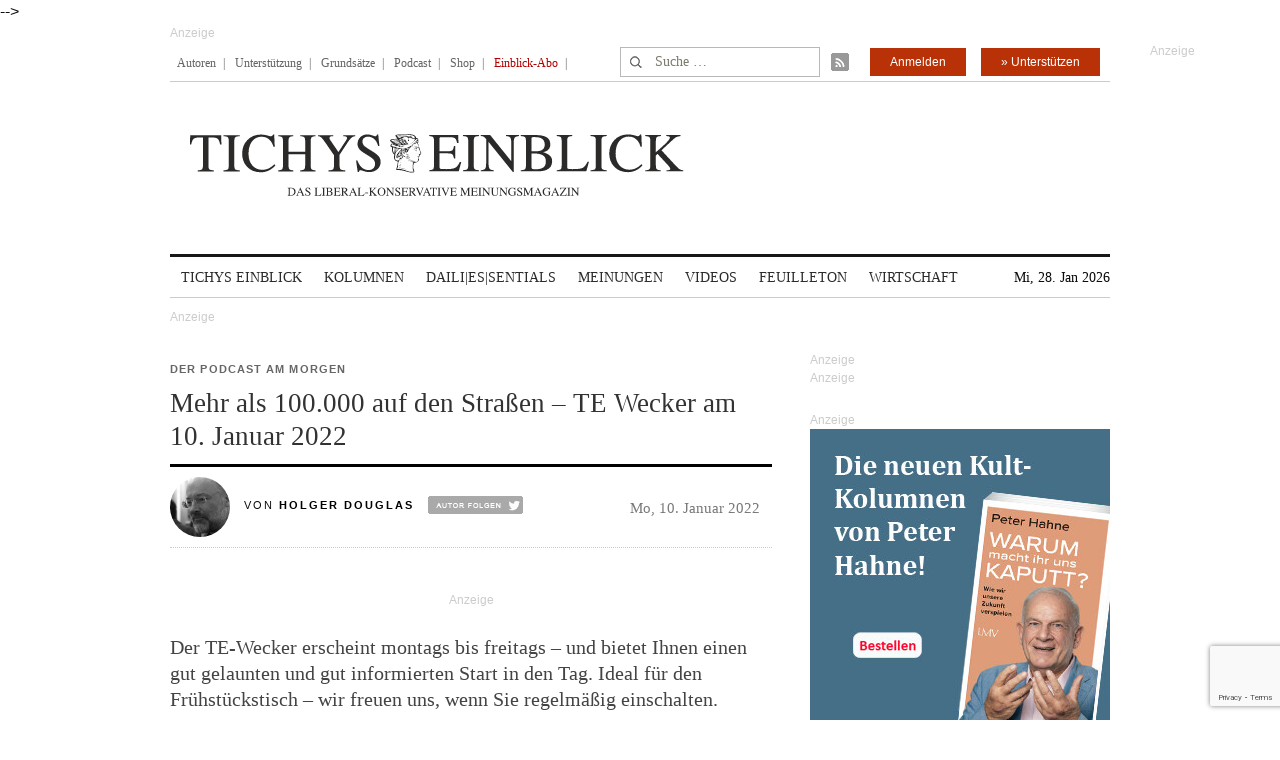

--- FILE ---
content_type: text/html; charset=utf-8
request_url: https://www.google.com/recaptcha/api2/anchor?ar=1&k=6Le6AmwiAAAAAOZstAX0__7Y59Efcp0Wh63ksq_W&co=aHR0cHM6Ly93d3cudGljaHlzZWluYmxpY2suZGU6NDQz&hl=en&v=N67nZn4AqZkNcbeMu4prBgzg&size=invisible&anchor-ms=20000&execute-ms=30000&cb=euzevti8leac
body_size: 48626
content:
<!DOCTYPE HTML><html dir="ltr" lang="en"><head><meta http-equiv="Content-Type" content="text/html; charset=UTF-8">
<meta http-equiv="X-UA-Compatible" content="IE=edge">
<title>reCAPTCHA</title>
<style type="text/css">
/* cyrillic-ext */
@font-face {
  font-family: 'Roboto';
  font-style: normal;
  font-weight: 400;
  font-stretch: 100%;
  src: url(//fonts.gstatic.com/s/roboto/v48/KFO7CnqEu92Fr1ME7kSn66aGLdTylUAMa3GUBHMdazTgWw.woff2) format('woff2');
  unicode-range: U+0460-052F, U+1C80-1C8A, U+20B4, U+2DE0-2DFF, U+A640-A69F, U+FE2E-FE2F;
}
/* cyrillic */
@font-face {
  font-family: 'Roboto';
  font-style: normal;
  font-weight: 400;
  font-stretch: 100%;
  src: url(//fonts.gstatic.com/s/roboto/v48/KFO7CnqEu92Fr1ME7kSn66aGLdTylUAMa3iUBHMdazTgWw.woff2) format('woff2');
  unicode-range: U+0301, U+0400-045F, U+0490-0491, U+04B0-04B1, U+2116;
}
/* greek-ext */
@font-face {
  font-family: 'Roboto';
  font-style: normal;
  font-weight: 400;
  font-stretch: 100%;
  src: url(//fonts.gstatic.com/s/roboto/v48/KFO7CnqEu92Fr1ME7kSn66aGLdTylUAMa3CUBHMdazTgWw.woff2) format('woff2');
  unicode-range: U+1F00-1FFF;
}
/* greek */
@font-face {
  font-family: 'Roboto';
  font-style: normal;
  font-weight: 400;
  font-stretch: 100%;
  src: url(//fonts.gstatic.com/s/roboto/v48/KFO7CnqEu92Fr1ME7kSn66aGLdTylUAMa3-UBHMdazTgWw.woff2) format('woff2');
  unicode-range: U+0370-0377, U+037A-037F, U+0384-038A, U+038C, U+038E-03A1, U+03A3-03FF;
}
/* math */
@font-face {
  font-family: 'Roboto';
  font-style: normal;
  font-weight: 400;
  font-stretch: 100%;
  src: url(//fonts.gstatic.com/s/roboto/v48/KFO7CnqEu92Fr1ME7kSn66aGLdTylUAMawCUBHMdazTgWw.woff2) format('woff2');
  unicode-range: U+0302-0303, U+0305, U+0307-0308, U+0310, U+0312, U+0315, U+031A, U+0326-0327, U+032C, U+032F-0330, U+0332-0333, U+0338, U+033A, U+0346, U+034D, U+0391-03A1, U+03A3-03A9, U+03B1-03C9, U+03D1, U+03D5-03D6, U+03F0-03F1, U+03F4-03F5, U+2016-2017, U+2034-2038, U+203C, U+2040, U+2043, U+2047, U+2050, U+2057, U+205F, U+2070-2071, U+2074-208E, U+2090-209C, U+20D0-20DC, U+20E1, U+20E5-20EF, U+2100-2112, U+2114-2115, U+2117-2121, U+2123-214F, U+2190, U+2192, U+2194-21AE, U+21B0-21E5, U+21F1-21F2, U+21F4-2211, U+2213-2214, U+2216-22FF, U+2308-230B, U+2310, U+2319, U+231C-2321, U+2336-237A, U+237C, U+2395, U+239B-23B7, U+23D0, U+23DC-23E1, U+2474-2475, U+25AF, U+25B3, U+25B7, U+25BD, U+25C1, U+25CA, U+25CC, U+25FB, U+266D-266F, U+27C0-27FF, U+2900-2AFF, U+2B0E-2B11, U+2B30-2B4C, U+2BFE, U+3030, U+FF5B, U+FF5D, U+1D400-1D7FF, U+1EE00-1EEFF;
}
/* symbols */
@font-face {
  font-family: 'Roboto';
  font-style: normal;
  font-weight: 400;
  font-stretch: 100%;
  src: url(//fonts.gstatic.com/s/roboto/v48/KFO7CnqEu92Fr1ME7kSn66aGLdTylUAMaxKUBHMdazTgWw.woff2) format('woff2');
  unicode-range: U+0001-000C, U+000E-001F, U+007F-009F, U+20DD-20E0, U+20E2-20E4, U+2150-218F, U+2190, U+2192, U+2194-2199, U+21AF, U+21E6-21F0, U+21F3, U+2218-2219, U+2299, U+22C4-22C6, U+2300-243F, U+2440-244A, U+2460-24FF, U+25A0-27BF, U+2800-28FF, U+2921-2922, U+2981, U+29BF, U+29EB, U+2B00-2BFF, U+4DC0-4DFF, U+FFF9-FFFB, U+10140-1018E, U+10190-1019C, U+101A0, U+101D0-101FD, U+102E0-102FB, U+10E60-10E7E, U+1D2C0-1D2D3, U+1D2E0-1D37F, U+1F000-1F0FF, U+1F100-1F1AD, U+1F1E6-1F1FF, U+1F30D-1F30F, U+1F315, U+1F31C, U+1F31E, U+1F320-1F32C, U+1F336, U+1F378, U+1F37D, U+1F382, U+1F393-1F39F, U+1F3A7-1F3A8, U+1F3AC-1F3AF, U+1F3C2, U+1F3C4-1F3C6, U+1F3CA-1F3CE, U+1F3D4-1F3E0, U+1F3ED, U+1F3F1-1F3F3, U+1F3F5-1F3F7, U+1F408, U+1F415, U+1F41F, U+1F426, U+1F43F, U+1F441-1F442, U+1F444, U+1F446-1F449, U+1F44C-1F44E, U+1F453, U+1F46A, U+1F47D, U+1F4A3, U+1F4B0, U+1F4B3, U+1F4B9, U+1F4BB, U+1F4BF, U+1F4C8-1F4CB, U+1F4D6, U+1F4DA, U+1F4DF, U+1F4E3-1F4E6, U+1F4EA-1F4ED, U+1F4F7, U+1F4F9-1F4FB, U+1F4FD-1F4FE, U+1F503, U+1F507-1F50B, U+1F50D, U+1F512-1F513, U+1F53E-1F54A, U+1F54F-1F5FA, U+1F610, U+1F650-1F67F, U+1F687, U+1F68D, U+1F691, U+1F694, U+1F698, U+1F6AD, U+1F6B2, U+1F6B9-1F6BA, U+1F6BC, U+1F6C6-1F6CF, U+1F6D3-1F6D7, U+1F6E0-1F6EA, U+1F6F0-1F6F3, U+1F6F7-1F6FC, U+1F700-1F7FF, U+1F800-1F80B, U+1F810-1F847, U+1F850-1F859, U+1F860-1F887, U+1F890-1F8AD, U+1F8B0-1F8BB, U+1F8C0-1F8C1, U+1F900-1F90B, U+1F93B, U+1F946, U+1F984, U+1F996, U+1F9E9, U+1FA00-1FA6F, U+1FA70-1FA7C, U+1FA80-1FA89, U+1FA8F-1FAC6, U+1FACE-1FADC, U+1FADF-1FAE9, U+1FAF0-1FAF8, U+1FB00-1FBFF;
}
/* vietnamese */
@font-face {
  font-family: 'Roboto';
  font-style: normal;
  font-weight: 400;
  font-stretch: 100%;
  src: url(//fonts.gstatic.com/s/roboto/v48/KFO7CnqEu92Fr1ME7kSn66aGLdTylUAMa3OUBHMdazTgWw.woff2) format('woff2');
  unicode-range: U+0102-0103, U+0110-0111, U+0128-0129, U+0168-0169, U+01A0-01A1, U+01AF-01B0, U+0300-0301, U+0303-0304, U+0308-0309, U+0323, U+0329, U+1EA0-1EF9, U+20AB;
}
/* latin-ext */
@font-face {
  font-family: 'Roboto';
  font-style: normal;
  font-weight: 400;
  font-stretch: 100%;
  src: url(//fonts.gstatic.com/s/roboto/v48/KFO7CnqEu92Fr1ME7kSn66aGLdTylUAMa3KUBHMdazTgWw.woff2) format('woff2');
  unicode-range: U+0100-02BA, U+02BD-02C5, U+02C7-02CC, U+02CE-02D7, U+02DD-02FF, U+0304, U+0308, U+0329, U+1D00-1DBF, U+1E00-1E9F, U+1EF2-1EFF, U+2020, U+20A0-20AB, U+20AD-20C0, U+2113, U+2C60-2C7F, U+A720-A7FF;
}
/* latin */
@font-face {
  font-family: 'Roboto';
  font-style: normal;
  font-weight: 400;
  font-stretch: 100%;
  src: url(//fonts.gstatic.com/s/roboto/v48/KFO7CnqEu92Fr1ME7kSn66aGLdTylUAMa3yUBHMdazQ.woff2) format('woff2');
  unicode-range: U+0000-00FF, U+0131, U+0152-0153, U+02BB-02BC, U+02C6, U+02DA, U+02DC, U+0304, U+0308, U+0329, U+2000-206F, U+20AC, U+2122, U+2191, U+2193, U+2212, U+2215, U+FEFF, U+FFFD;
}
/* cyrillic-ext */
@font-face {
  font-family: 'Roboto';
  font-style: normal;
  font-weight: 500;
  font-stretch: 100%;
  src: url(//fonts.gstatic.com/s/roboto/v48/KFO7CnqEu92Fr1ME7kSn66aGLdTylUAMa3GUBHMdazTgWw.woff2) format('woff2');
  unicode-range: U+0460-052F, U+1C80-1C8A, U+20B4, U+2DE0-2DFF, U+A640-A69F, U+FE2E-FE2F;
}
/* cyrillic */
@font-face {
  font-family: 'Roboto';
  font-style: normal;
  font-weight: 500;
  font-stretch: 100%;
  src: url(//fonts.gstatic.com/s/roboto/v48/KFO7CnqEu92Fr1ME7kSn66aGLdTylUAMa3iUBHMdazTgWw.woff2) format('woff2');
  unicode-range: U+0301, U+0400-045F, U+0490-0491, U+04B0-04B1, U+2116;
}
/* greek-ext */
@font-face {
  font-family: 'Roboto';
  font-style: normal;
  font-weight: 500;
  font-stretch: 100%;
  src: url(//fonts.gstatic.com/s/roboto/v48/KFO7CnqEu92Fr1ME7kSn66aGLdTylUAMa3CUBHMdazTgWw.woff2) format('woff2');
  unicode-range: U+1F00-1FFF;
}
/* greek */
@font-face {
  font-family: 'Roboto';
  font-style: normal;
  font-weight: 500;
  font-stretch: 100%;
  src: url(//fonts.gstatic.com/s/roboto/v48/KFO7CnqEu92Fr1ME7kSn66aGLdTylUAMa3-UBHMdazTgWw.woff2) format('woff2');
  unicode-range: U+0370-0377, U+037A-037F, U+0384-038A, U+038C, U+038E-03A1, U+03A3-03FF;
}
/* math */
@font-face {
  font-family: 'Roboto';
  font-style: normal;
  font-weight: 500;
  font-stretch: 100%;
  src: url(//fonts.gstatic.com/s/roboto/v48/KFO7CnqEu92Fr1ME7kSn66aGLdTylUAMawCUBHMdazTgWw.woff2) format('woff2');
  unicode-range: U+0302-0303, U+0305, U+0307-0308, U+0310, U+0312, U+0315, U+031A, U+0326-0327, U+032C, U+032F-0330, U+0332-0333, U+0338, U+033A, U+0346, U+034D, U+0391-03A1, U+03A3-03A9, U+03B1-03C9, U+03D1, U+03D5-03D6, U+03F0-03F1, U+03F4-03F5, U+2016-2017, U+2034-2038, U+203C, U+2040, U+2043, U+2047, U+2050, U+2057, U+205F, U+2070-2071, U+2074-208E, U+2090-209C, U+20D0-20DC, U+20E1, U+20E5-20EF, U+2100-2112, U+2114-2115, U+2117-2121, U+2123-214F, U+2190, U+2192, U+2194-21AE, U+21B0-21E5, U+21F1-21F2, U+21F4-2211, U+2213-2214, U+2216-22FF, U+2308-230B, U+2310, U+2319, U+231C-2321, U+2336-237A, U+237C, U+2395, U+239B-23B7, U+23D0, U+23DC-23E1, U+2474-2475, U+25AF, U+25B3, U+25B7, U+25BD, U+25C1, U+25CA, U+25CC, U+25FB, U+266D-266F, U+27C0-27FF, U+2900-2AFF, U+2B0E-2B11, U+2B30-2B4C, U+2BFE, U+3030, U+FF5B, U+FF5D, U+1D400-1D7FF, U+1EE00-1EEFF;
}
/* symbols */
@font-face {
  font-family: 'Roboto';
  font-style: normal;
  font-weight: 500;
  font-stretch: 100%;
  src: url(//fonts.gstatic.com/s/roboto/v48/KFO7CnqEu92Fr1ME7kSn66aGLdTylUAMaxKUBHMdazTgWw.woff2) format('woff2');
  unicode-range: U+0001-000C, U+000E-001F, U+007F-009F, U+20DD-20E0, U+20E2-20E4, U+2150-218F, U+2190, U+2192, U+2194-2199, U+21AF, U+21E6-21F0, U+21F3, U+2218-2219, U+2299, U+22C4-22C6, U+2300-243F, U+2440-244A, U+2460-24FF, U+25A0-27BF, U+2800-28FF, U+2921-2922, U+2981, U+29BF, U+29EB, U+2B00-2BFF, U+4DC0-4DFF, U+FFF9-FFFB, U+10140-1018E, U+10190-1019C, U+101A0, U+101D0-101FD, U+102E0-102FB, U+10E60-10E7E, U+1D2C0-1D2D3, U+1D2E0-1D37F, U+1F000-1F0FF, U+1F100-1F1AD, U+1F1E6-1F1FF, U+1F30D-1F30F, U+1F315, U+1F31C, U+1F31E, U+1F320-1F32C, U+1F336, U+1F378, U+1F37D, U+1F382, U+1F393-1F39F, U+1F3A7-1F3A8, U+1F3AC-1F3AF, U+1F3C2, U+1F3C4-1F3C6, U+1F3CA-1F3CE, U+1F3D4-1F3E0, U+1F3ED, U+1F3F1-1F3F3, U+1F3F5-1F3F7, U+1F408, U+1F415, U+1F41F, U+1F426, U+1F43F, U+1F441-1F442, U+1F444, U+1F446-1F449, U+1F44C-1F44E, U+1F453, U+1F46A, U+1F47D, U+1F4A3, U+1F4B0, U+1F4B3, U+1F4B9, U+1F4BB, U+1F4BF, U+1F4C8-1F4CB, U+1F4D6, U+1F4DA, U+1F4DF, U+1F4E3-1F4E6, U+1F4EA-1F4ED, U+1F4F7, U+1F4F9-1F4FB, U+1F4FD-1F4FE, U+1F503, U+1F507-1F50B, U+1F50D, U+1F512-1F513, U+1F53E-1F54A, U+1F54F-1F5FA, U+1F610, U+1F650-1F67F, U+1F687, U+1F68D, U+1F691, U+1F694, U+1F698, U+1F6AD, U+1F6B2, U+1F6B9-1F6BA, U+1F6BC, U+1F6C6-1F6CF, U+1F6D3-1F6D7, U+1F6E0-1F6EA, U+1F6F0-1F6F3, U+1F6F7-1F6FC, U+1F700-1F7FF, U+1F800-1F80B, U+1F810-1F847, U+1F850-1F859, U+1F860-1F887, U+1F890-1F8AD, U+1F8B0-1F8BB, U+1F8C0-1F8C1, U+1F900-1F90B, U+1F93B, U+1F946, U+1F984, U+1F996, U+1F9E9, U+1FA00-1FA6F, U+1FA70-1FA7C, U+1FA80-1FA89, U+1FA8F-1FAC6, U+1FACE-1FADC, U+1FADF-1FAE9, U+1FAF0-1FAF8, U+1FB00-1FBFF;
}
/* vietnamese */
@font-face {
  font-family: 'Roboto';
  font-style: normal;
  font-weight: 500;
  font-stretch: 100%;
  src: url(//fonts.gstatic.com/s/roboto/v48/KFO7CnqEu92Fr1ME7kSn66aGLdTylUAMa3OUBHMdazTgWw.woff2) format('woff2');
  unicode-range: U+0102-0103, U+0110-0111, U+0128-0129, U+0168-0169, U+01A0-01A1, U+01AF-01B0, U+0300-0301, U+0303-0304, U+0308-0309, U+0323, U+0329, U+1EA0-1EF9, U+20AB;
}
/* latin-ext */
@font-face {
  font-family: 'Roboto';
  font-style: normal;
  font-weight: 500;
  font-stretch: 100%;
  src: url(//fonts.gstatic.com/s/roboto/v48/KFO7CnqEu92Fr1ME7kSn66aGLdTylUAMa3KUBHMdazTgWw.woff2) format('woff2');
  unicode-range: U+0100-02BA, U+02BD-02C5, U+02C7-02CC, U+02CE-02D7, U+02DD-02FF, U+0304, U+0308, U+0329, U+1D00-1DBF, U+1E00-1E9F, U+1EF2-1EFF, U+2020, U+20A0-20AB, U+20AD-20C0, U+2113, U+2C60-2C7F, U+A720-A7FF;
}
/* latin */
@font-face {
  font-family: 'Roboto';
  font-style: normal;
  font-weight: 500;
  font-stretch: 100%;
  src: url(//fonts.gstatic.com/s/roboto/v48/KFO7CnqEu92Fr1ME7kSn66aGLdTylUAMa3yUBHMdazQ.woff2) format('woff2');
  unicode-range: U+0000-00FF, U+0131, U+0152-0153, U+02BB-02BC, U+02C6, U+02DA, U+02DC, U+0304, U+0308, U+0329, U+2000-206F, U+20AC, U+2122, U+2191, U+2193, U+2212, U+2215, U+FEFF, U+FFFD;
}
/* cyrillic-ext */
@font-face {
  font-family: 'Roboto';
  font-style: normal;
  font-weight: 900;
  font-stretch: 100%;
  src: url(//fonts.gstatic.com/s/roboto/v48/KFO7CnqEu92Fr1ME7kSn66aGLdTylUAMa3GUBHMdazTgWw.woff2) format('woff2');
  unicode-range: U+0460-052F, U+1C80-1C8A, U+20B4, U+2DE0-2DFF, U+A640-A69F, U+FE2E-FE2F;
}
/* cyrillic */
@font-face {
  font-family: 'Roboto';
  font-style: normal;
  font-weight: 900;
  font-stretch: 100%;
  src: url(//fonts.gstatic.com/s/roboto/v48/KFO7CnqEu92Fr1ME7kSn66aGLdTylUAMa3iUBHMdazTgWw.woff2) format('woff2');
  unicode-range: U+0301, U+0400-045F, U+0490-0491, U+04B0-04B1, U+2116;
}
/* greek-ext */
@font-face {
  font-family: 'Roboto';
  font-style: normal;
  font-weight: 900;
  font-stretch: 100%;
  src: url(//fonts.gstatic.com/s/roboto/v48/KFO7CnqEu92Fr1ME7kSn66aGLdTylUAMa3CUBHMdazTgWw.woff2) format('woff2');
  unicode-range: U+1F00-1FFF;
}
/* greek */
@font-face {
  font-family: 'Roboto';
  font-style: normal;
  font-weight: 900;
  font-stretch: 100%;
  src: url(//fonts.gstatic.com/s/roboto/v48/KFO7CnqEu92Fr1ME7kSn66aGLdTylUAMa3-UBHMdazTgWw.woff2) format('woff2');
  unicode-range: U+0370-0377, U+037A-037F, U+0384-038A, U+038C, U+038E-03A1, U+03A3-03FF;
}
/* math */
@font-face {
  font-family: 'Roboto';
  font-style: normal;
  font-weight: 900;
  font-stretch: 100%;
  src: url(//fonts.gstatic.com/s/roboto/v48/KFO7CnqEu92Fr1ME7kSn66aGLdTylUAMawCUBHMdazTgWw.woff2) format('woff2');
  unicode-range: U+0302-0303, U+0305, U+0307-0308, U+0310, U+0312, U+0315, U+031A, U+0326-0327, U+032C, U+032F-0330, U+0332-0333, U+0338, U+033A, U+0346, U+034D, U+0391-03A1, U+03A3-03A9, U+03B1-03C9, U+03D1, U+03D5-03D6, U+03F0-03F1, U+03F4-03F5, U+2016-2017, U+2034-2038, U+203C, U+2040, U+2043, U+2047, U+2050, U+2057, U+205F, U+2070-2071, U+2074-208E, U+2090-209C, U+20D0-20DC, U+20E1, U+20E5-20EF, U+2100-2112, U+2114-2115, U+2117-2121, U+2123-214F, U+2190, U+2192, U+2194-21AE, U+21B0-21E5, U+21F1-21F2, U+21F4-2211, U+2213-2214, U+2216-22FF, U+2308-230B, U+2310, U+2319, U+231C-2321, U+2336-237A, U+237C, U+2395, U+239B-23B7, U+23D0, U+23DC-23E1, U+2474-2475, U+25AF, U+25B3, U+25B7, U+25BD, U+25C1, U+25CA, U+25CC, U+25FB, U+266D-266F, U+27C0-27FF, U+2900-2AFF, U+2B0E-2B11, U+2B30-2B4C, U+2BFE, U+3030, U+FF5B, U+FF5D, U+1D400-1D7FF, U+1EE00-1EEFF;
}
/* symbols */
@font-face {
  font-family: 'Roboto';
  font-style: normal;
  font-weight: 900;
  font-stretch: 100%;
  src: url(//fonts.gstatic.com/s/roboto/v48/KFO7CnqEu92Fr1ME7kSn66aGLdTylUAMaxKUBHMdazTgWw.woff2) format('woff2');
  unicode-range: U+0001-000C, U+000E-001F, U+007F-009F, U+20DD-20E0, U+20E2-20E4, U+2150-218F, U+2190, U+2192, U+2194-2199, U+21AF, U+21E6-21F0, U+21F3, U+2218-2219, U+2299, U+22C4-22C6, U+2300-243F, U+2440-244A, U+2460-24FF, U+25A0-27BF, U+2800-28FF, U+2921-2922, U+2981, U+29BF, U+29EB, U+2B00-2BFF, U+4DC0-4DFF, U+FFF9-FFFB, U+10140-1018E, U+10190-1019C, U+101A0, U+101D0-101FD, U+102E0-102FB, U+10E60-10E7E, U+1D2C0-1D2D3, U+1D2E0-1D37F, U+1F000-1F0FF, U+1F100-1F1AD, U+1F1E6-1F1FF, U+1F30D-1F30F, U+1F315, U+1F31C, U+1F31E, U+1F320-1F32C, U+1F336, U+1F378, U+1F37D, U+1F382, U+1F393-1F39F, U+1F3A7-1F3A8, U+1F3AC-1F3AF, U+1F3C2, U+1F3C4-1F3C6, U+1F3CA-1F3CE, U+1F3D4-1F3E0, U+1F3ED, U+1F3F1-1F3F3, U+1F3F5-1F3F7, U+1F408, U+1F415, U+1F41F, U+1F426, U+1F43F, U+1F441-1F442, U+1F444, U+1F446-1F449, U+1F44C-1F44E, U+1F453, U+1F46A, U+1F47D, U+1F4A3, U+1F4B0, U+1F4B3, U+1F4B9, U+1F4BB, U+1F4BF, U+1F4C8-1F4CB, U+1F4D6, U+1F4DA, U+1F4DF, U+1F4E3-1F4E6, U+1F4EA-1F4ED, U+1F4F7, U+1F4F9-1F4FB, U+1F4FD-1F4FE, U+1F503, U+1F507-1F50B, U+1F50D, U+1F512-1F513, U+1F53E-1F54A, U+1F54F-1F5FA, U+1F610, U+1F650-1F67F, U+1F687, U+1F68D, U+1F691, U+1F694, U+1F698, U+1F6AD, U+1F6B2, U+1F6B9-1F6BA, U+1F6BC, U+1F6C6-1F6CF, U+1F6D3-1F6D7, U+1F6E0-1F6EA, U+1F6F0-1F6F3, U+1F6F7-1F6FC, U+1F700-1F7FF, U+1F800-1F80B, U+1F810-1F847, U+1F850-1F859, U+1F860-1F887, U+1F890-1F8AD, U+1F8B0-1F8BB, U+1F8C0-1F8C1, U+1F900-1F90B, U+1F93B, U+1F946, U+1F984, U+1F996, U+1F9E9, U+1FA00-1FA6F, U+1FA70-1FA7C, U+1FA80-1FA89, U+1FA8F-1FAC6, U+1FACE-1FADC, U+1FADF-1FAE9, U+1FAF0-1FAF8, U+1FB00-1FBFF;
}
/* vietnamese */
@font-face {
  font-family: 'Roboto';
  font-style: normal;
  font-weight: 900;
  font-stretch: 100%;
  src: url(//fonts.gstatic.com/s/roboto/v48/KFO7CnqEu92Fr1ME7kSn66aGLdTylUAMa3OUBHMdazTgWw.woff2) format('woff2');
  unicode-range: U+0102-0103, U+0110-0111, U+0128-0129, U+0168-0169, U+01A0-01A1, U+01AF-01B0, U+0300-0301, U+0303-0304, U+0308-0309, U+0323, U+0329, U+1EA0-1EF9, U+20AB;
}
/* latin-ext */
@font-face {
  font-family: 'Roboto';
  font-style: normal;
  font-weight: 900;
  font-stretch: 100%;
  src: url(//fonts.gstatic.com/s/roboto/v48/KFO7CnqEu92Fr1ME7kSn66aGLdTylUAMa3KUBHMdazTgWw.woff2) format('woff2');
  unicode-range: U+0100-02BA, U+02BD-02C5, U+02C7-02CC, U+02CE-02D7, U+02DD-02FF, U+0304, U+0308, U+0329, U+1D00-1DBF, U+1E00-1E9F, U+1EF2-1EFF, U+2020, U+20A0-20AB, U+20AD-20C0, U+2113, U+2C60-2C7F, U+A720-A7FF;
}
/* latin */
@font-face {
  font-family: 'Roboto';
  font-style: normal;
  font-weight: 900;
  font-stretch: 100%;
  src: url(//fonts.gstatic.com/s/roboto/v48/KFO7CnqEu92Fr1ME7kSn66aGLdTylUAMa3yUBHMdazQ.woff2) format('woff2');
  unicode-range: U+0000-00FF, U+0131, U+0152-0153, U+02BB-02BC, U+02C6, U+02DA, U+02DC, U+0304, U+0308, U+0329, U+2000-206F, U+20AC, U+2122, U+2191, U+2193, U+2212, U+2215, U+FEFF, U+FFFD;
}

</style>
<link rel="stylesheet" type="text/css" href="https://www.gstatic.com/recaptcha/releases/N67nZn4AqZkNcbeMu4prBgzg/styles__ltr.css">
<script nonce="G05JVAG-h4L0gCCsCjL2vA" type="text/javascript">window['__recaptcha_api'] = 'https://www.google.com/recaptcha/api2/';</script>
<script type="text/javascript" src="https://www.gstatic.com/recaptcha/releases/N67nZn4AqZkNcbeMu4prBgzg/recaptcha__en.js" nonce="G05JVAG-h4L0gCCsCjL2vA">
      
    </script></head>
<body><div id="rc-anchor-alert" class="rc-anchor-alert"></div>
<input type="hidden" id="recaptcha-token" value="[base64]">
<script type="text/javascript" nonce="G05JVAG-h4L0gCCsCjL2vA">
      recaptcha.anchor.Main.init("[\x22ainput\x22,[\x22bgdata\x22,\x22\x22,\[base64]/[base64]/[base64]/[base64]/[base64]/[base64]/KGcoTywyNTMsTy5PKSxVRyhPLEMpKTpnKE8sMjUzLEMpLE8pKSxsKSksTykpfSxieT1mdW5jdGlvbihDLE8sdSxsKXtmb3IobD0odT1SKEMpLDApO08+MDtPLS0pbD1sPDw4fFooQyk7ZyhDLHUsbCl9LFVHPWZ1bmN0aW9uKEMsTyl7Qy5pLmxlbmd0aD4xMDQ/[base64]/[base64]/[base64]/[base64]/[base64]/[base64]/[base64]\\u003d\x22,\[base64]\\u003d\\u003d\x22,\x22RsKDfUbCiipawoJbw5zCh2RIdCRHw73Ck2AswoBlA8OPHsOeBSgtCyBqwp3CjWB3wpbCu1fCu1PDu8K2XXrCuk9WP8Olw7F+w7QoHsOxHXEYRsOFV8KYw6xdw4cvNi1xa8O1w5rCncOxL8KTEi/CqsKCIcKMwp3DmcOPw4YYw6HDlsO2wqprJioxwpfDjMOnTUPDpcO8TcONwpU0UMOYQ1NZXTbDm8K7cMKOwqfCkMOeSm/CgQTDr2nCpzZyX8OABcOBwozDj8OQwoVewqpKdnhuBsOEwo0RNMOLSwPCucKEbkLDqDcHVF10NVzCtsKkwpQvNAzCicKCXVTDjg/CoMKkw4N1CsO7wq7Ck8KCRMONFWHDo8KMwpM3woPCicKdw5/[base64]/CHHCocKvw48ow5xew6ckIMKkw7tHw4N/MBPDux7CisKFw6Utw6Q4w53Cj8KrD8KbXw/DgsOCFsONM3rCmsKqJBDDtmhOfRPDiBHDu1knUcOFGcKGwonDssK0VsKkwro7w4wqUmEpwqEhw5DCtMORYsKLw5kowrY9GcKNwqXCjcOIwrcSHcKww6Rmwp3CsGjCtsO5w7rCm8K/[base64]/DjcOAw4rCqsOqW8OtOMKgX8OAUMOSwrpQVMKyexcWwq/DkFbDtsKJS8Ovw5wmdsOxUcO5w7xSw6MkwovCocK/RC7DmijCjxA3wqrCilvCvMO/dcOIwr4RcsK4Nyh5w54vQMOcBBoiXUlOwonCr8Kuw4HDjWAiaMKMwrZDHUrDrRA3WsOffsKrwoFewrVKw5VcwrLDuMK/FMO5dcKVwpDDq37DvGQ0woDCjMK2D8OKYsOnW8ObZcOUJMKUQcKDCAdndMOYDgRtOXMXwqVPHcOjw7vCgcO/wpLCukLDsiPDsMOoZMKuT3NGwq0+ORx6McK4w7kvDcOMwo/[base64]/Ds8OCNMOQwrDDt0Vyw4x0WsK0w79GT0nCkMKldMKPwpsDwoVxdXwjCcKnw4vDscOaXsKmesOhw7TCgCwew4TChMKWEMK/DhTDv0MCworDicK/wrHDhcKgw5x8IMOQw64iFsKQOUUaworDjzAkaQV9JB7DlXnDrx9pdmPCscOmw7FZccKuICdIw4xsAsOhwq5bw5zChzY9dMO/wp09fMK5wr1Ba0Zgw5o6woIDwpDDu8KXw5LCkV9Ww45Fw6jDgB4TY8OQwp8hVMKtYVPCtBrCs0IsI8OZWCLCmgJIPMK2KsKhw5zCqwfCu24GwrEvwqZRw61Jw4DDv8OrwqXDscKhYxXDtygzeVhAVC8fwo8cwqVwwr1Lw7Z1ChrCiy/Cn8KswqcCw6N+w4/CpEUbw5DCiiLDmsK2w4fCsEvCugDCpsOYRxpHI8OSw6l3wqrCi8OlwpEqw6Rrw7ItAsOBwp3DscOKNUTCicOPwp09w5/Ckxofw6jClcKUekMbfRvCrjFvXsODWETDsMOTwofDhQ/DmMOzw4rCv8Orw4EsU8OXWcOcL8KawqzDgB41wpxIwprDtGEfK8OZccKnJWvCtUsFZcOGwoLDjsKoCy1efljDrk/DvWPCi3USDcOQfsKmcUnCoFLDtwHDplvDrsOGXsOwwo7CkcOQwoV4GjzDucOhIsOewqfChsKbOcKKYC56RkDDncOiOcOJKG4qw4p7w7nDgyQUw6DDrMKIwp8Vw6gKbF4ZDiZKwqxSwrvChFMOacK2w5/CiCokAgrDrD15NsKiVcKLfwPDg8Owwo4yAMKvGAN2w4MXw5PDlcO8GxnDqm3Du8KhMEoqw7jCtsKvw5vCtcOgwpPCjFMXwpnCvjHCjsOiG350Yykmwp3Cv8OSw6TCvcK+w54zXCBze1QgwqXCuXPDq1rCvMO2w73DiMKLZFLDpEfCs8Omw6fDr8KhwrEqNz/CoCk5MRbCisOYKU7CplDCrMO/[base64]/wo7Dj8KFwrhLwpHDtmlHw5rDrMK2wq90GcOtDsKASn/DiMOtNsKAw7wmP2N6Y8Klw7obwox0G8OFDcK5w6/CmQPCmMKtDcOdXnLDqMOmW8KVHsO7w6d3wrrCpcOadjYoVsOKciwvw6ZIw7F/fwUoYcOybRwwWMKNICfDhWvCl8Khw6o0w6vCsMKYwoDCp8KgVS01wqxDNMKyCGHChcKgwrxXIB5+wpjDoB7DvSgKccOewph5wphhfcKPQsOWwpvDuFUVWz5MeVrDl0LCiHTChsKHwqPDu8KMPcKfBFVswq7DhyUOMsK/w7HChG4oMWPCkApzwoVeFMKxLB7DtMOaLsKHSRV7Rw01IMOETS3CtcOYw5A+VVw4wp/[base64]/Dr1jDrcKfw7PDp8OYU8KDYEM+KQo+TmBxwqJCBnfDi8KvwqYWIh5bw6UsLhvCpMOCw4HCp0XDgcOkWsOYf8KHwq8yYsOSWAlPdHUJZzXDgyTDk8KpVMKLw4DCncKFDC/CjsKiTwnDi8KOBXA9DsKUbcO6wq/[base64]/DgEQnd11UScKww5kxFMKEO8ODNMObO8OSYUMLwrJIJBPDr8Onwo/Ci07CtVEcw5JzMcOkAsKxw7fDrzYaAMOLw4jCq2Jcw5/CmMK1wqB+w4DCm8K8OTbCmsOpRH0gwqrCqsKZw5IMwpMHw7vDsyh+wq3DnXF4w4fDucOtHMKbwowJecK4w7N8w60qwp3DusOvw4hgBMODw7zCucOtw7IvwrTCu8K+wp/[base64]/[base64]/Cs0Ilw7nCscKaw6UsA0fDrT1eHWHCiw8EwobCoyTCrj7DryJIwpt3wqjCtkYNJxYkKsKqJF1wNcOUwp5QwokVw4hUwr5aSknDihlmDcO6XsK3w4TCocOOw4nCkUg7VcOsw54FVsOUVWs7RQsrwocewox5wr/Dj8KKIcOGwoTDuMOaGkAMDnXCu8Oowpoxw59ewpHDoiTCmMK3woNVwqvCnxjDlMOxGDhBF3nDlMK2dzdOwqrDqhDDhcKfw7V2CgETwrYKdsKAYsONw4UwwqsCP8Kcw5fCj8OoGMKBwr5oRi/Du2lhHsKbe0HCmX8+wrvCi2IOw5hWPsKTfFXCpCfCtsO1SV7Cu3gQw6lUa8K4KcO3Xk4oUHjCunPCgsK5YWHCiGHDlnkfCcKJw4gQw6PCqsKeCg44BnA/B8Ogw4zDlMOGwp/[base64]/[base64]/DjMOcw4LDj8Ouwp7ChMOHEcKVO8KIwp7Ci8OCw53DvcKjdcOAw4RIw5xYXMObw6XDs8ODw4bDtcKkw4vCswdPwrfCtnhuVijCsB/[base64]/DrkDDusOAworDk8OnfEJFwpkEwozDjsKSw5QhOkgpXMKPflHCosO6eAzDk8KnSMKmXXrDtQomc8K/w5/CnB/DncOveGQZwp4hwoocwqFiDV0awppww5nDgWRYHcO8bcKUwoEZcEQ3ChHCqzUcwrXDsE3Dn8K3QmfDs8O4BsK/w5rDtcOpHcOUGMONBCDCt8OtMXEaw5Q6VMKpPcOxwoLDtTobaU3DixB6w7ZfwoobSgEyXcK8XMKAw4Aow7MswpN4ScKQwpBNwoBwZsK3C8KTwpgDw4zCvMOIE1pKBx/CsMOWwoDDjMOpwpXChcOAwpU8PjDDhMK5ZsOJw5DDqRxpJsO+w5BwOzjCvsO4wqXCmy/DncKIbiPDqVTDtHFHa8KXHQrCrsKHw7kZwovCk0kiJTMnH8Oyw4AIfcKrwqwYeEbDp8K0WGvClsKYw7ZWwojDhsKrw4sPYWwOwrTDoBdFwpZxeyUpw7LDgcKNw4/CtsKywqYqw4HClSkbwp/CrMKXGsOLw51uccOgExzCpmbCgMKew6bCrlpYf8O5w78iD3wSUmXCu8OIEjbDvsKiwo9Lw6czV3nDgjYEwr/DkcK+w7DCv8Krw4VrQl0kCEJhVx3CvMOqd0dlw57CvAXCmiUUwrARw7sUwoXDsMOswoZyw63CvcK1wrDCvQvDjQTCtwVLwrg9DmXChMKVwpTCt8Kfw4LCjcOeU8KkNcO8w5DCpUrCusKVwpxoworCu3gXw7fDpcKjERIBwrvDoA7DqAPCv8OTwp/CuCQzwphVwqTCo8KMK8KyR8OkfDprICYFXMKQwpUAw5guSGkyasOkLFsODxPDjRFkE8OGCg0HAsKnclDCh1/DmWURwpg8w7bCt8Orw59/wpPDlQwvLiNHwpDChMOww7TCrVjDiCTDi8OPwqddw5fCtwxTwr3CjwLDvcKHw5fDmEUOwrgKw7tRw4rDt3PDmkjDmXzDgMKpO0jDscKtwqLCqWsiwpw3J8KiwpNVfcKPWsOJwr/CjcOsKTfDp8KRw4Zswqphw4PCvBpEYVrCrcOcw7XCgSZoR8O/[base64]/DpsKxHFsyWsKPwptXRMKiwrzCgyvCnMKGEcKRasKWUcKOS8K5w6ZVwrBxw5EIw6wuwrIXax3Dog/DnVZVwrN+w4wjfzrDkMKOwrTCmMOQLTXDuQvDh8KWwrbClAwWw5HDl8OgaMKYeMOzw6/DiXFww5TCrhHDlcOkwqLCv8KcAMKXOg8Lw5/CmXpYwp1Nwq5TBXNIanXDt8OlwrJUZDZKwrzCuSXDkRnCkAllEnUfIlMrwqVCw7LCn8KJwq3CksKvZcOdw5UxwqAPwqMxwrPDlsObwrDDvMKjLMK9eCcdf2ZWTcO4w7ldw6EGwooqwqTCgSx9e0R+NMKnXsKPCWHCmsKII0Ihw5fDosOQwrTDhTTDgF/ChcOwwrXCg8Kaw48CwrLDksOQw5zCrwtyL8KPwqnDsMO/w6oSYsOpw7HCsMOywq8hBsOEHALDsAwnwqLCv8KCKW/[base64]/Dk8OBIXx+PcOgw4rCtgbDn8O0PEAGw4bCuDXDqMKJwozCuMOtcwjCkMKrwqHComjCiU8Mw73DlMKUwqQ+w4oswpnCiMKYwpXDhXLDscKKwo/DsXd4wrxpwrsFwprDtMKNZsK0w5c2CMKNU8OwfEDCmsOWwoBQw7nCrR/CljdsVAzDjRMTwr/ClzFlVy/DmwDCp8OKWsK/[base64]/LCvDuGR4fDMPUcOiw4hDwqnDjlrDgsKIKMODVMO4XHBdwoZbawBoXzt3wr0lw5rDusK5JMKIwqrDk0LCrsO2OsOUwpFzwpYBw4IKL1s0TBnDvR9AV8KGwpELQxzDisOnfGJKw51RVcOEOMOrayEGwrc5CMOMw7HDhcOBKBPDkMOkNChlw7wXXThtV8Kgwq/DpRR8L8O3w63CssKewr3DvwXCk8Otw6bDhMOKZcOAwrDDmMO8HsK8wp7DlMO7w6M8RsOOwrwPw5/CtzNHw6wFw4QIwr4Jag7ClRMNw79URMOecMO5UcKgw4RHL8KpcMKsw4LCjcOLY8KtwrrCr1QddzvDrFnDrQPCksK1wp1IwoMzwp8gI8KWwqJWw4FOElbDlMODwr3CucK/wrjDlMOcwpvDsVvCncK2w6V2wrE/[base64]/CmcK3wpEXYTvDgmXDshJOwpDCoMKPf8Ouwp1cw4LDnsO1EXAyQsOWw57CtcK9ZMOoaSHDsnIadsOEw6vDjDIFw54Kwrkme0bDisO+eArDu2ZQXMO/w6EGQ2TCuwrDhsKUw7/DqhDCqcOow6Jzwr/[base64]/[base64]/[base64]/Do8KCw7TCp8Oow4oqMMKBwpPDvsK0M8OIwoQ2wpnDqMOOwobCgcKPPhkhwqZjYlfDp1/CsW7Dlj3DukbDg8OeRlJVw7bCtELDqVIwYSzCkcOnNcOkwqDCs8K/B8OWw7XDvcKvw5ZVenEgF2gMR1wSw53DkMKHw67DmEBxBygzw5PCgChLDsOTT145ZMODJ1RvXS/[base64]/DtsOaw4cyeGkDQ2/[base64]/CiRrCiwZYw5DCv8KAN8KFY3RowpRKwrrDvz08QCQofQdowpzCvsKuJsOtwq7CkcOcMQQ6cQdHCl3Dlg3Dn8OgcW/[base64]/w43CnmNmwq17w5Nmw6VHR8OmPXQXwrPCtF7CpcKNwpzCk8O3wrVRPwbCoGgVw4/[base64]/[base64]/ClTFMw6pGwo7Dh0VhBcKlAcO9Ln/[base64]/Ck8O2w7jDjcONwoJBD0lHw6V5DMOCwrFrw6htL8KicG3DhMOkw4rCmcOCwojDkxZew7EiOsOUw6DDoi7DrcOBEMO0w6Jyw4Mhw6Zrwo1YZU/DnE4Dw5QtcsKJw5N+OcK7PMOFKBNew5/DsFLCnn/ChEjDu0nCpUrCjXUAUw7CgHjDsmVcU8KywqY+wownwo4cw5Zrw7VMO8OjJjjDunZTMcOOw4sEdSRuwoxnb8Kxw4xVwpHCvcOaw7kbPsOPwrBbDMK+wpjDtsKew4LCuzB3wrzDsSwwJ8K5M8KXa8KPw6d7woIKw6l/elnChsOwL07CjcKkAG5Ww4rDri8BZTbCnsKPw78fwq86CVR6bcOWwpTCi3vDnMOgV8KOfsK6G8OjJl7CisO2w5PDnXAgw7DDj8KGwoDDuR52wpzCssKrwpFgw41Vw6PDkmE0H0DDk8OhQsOUw7Bzw7fDmxfCin5Dw75ww63DtTXDinoUPMOYRljDs8K8OU/DpV80DcKvwrPDqcOnRsO3Mnt4w41SOsO7w7HCmsKuw5jCkMKvXEIZwp/CqhJdWsK+w7XCniARGDDDh8KSw54iw4zDmng0OMKxwprChSrDqXViwqnDscOYwofCmMOFw6dqfcOCdQEeDsOnEAp2ODtAw5bDpw97wqhVwqtFw4/DiSQSwp7DpBopwoJ9wqNyXS7Dr8KNwrFiw514OgNiw5hnwrHCoMK9OEBmI3HDqXDCpsKVwqTDpycJwoAww4jDthHDsMK9w5TClVBLw5lyw69bdcOmwoHDtwHCtF8/YVtCw6fCvSbDugTCmhNbwoTCuxHDrmofw7Y7w6nDjxLCkMKte8KXwq/Cj8O6w58NFSNsw6BoKMKAwq/[base64]/AMKNw6Nyw4nDm8O1wqUgw4fCgcK5w4zCgQDDt3dUb8OZw54yJkDDk8K0w43CqcK3wpzCrUvDssOvw77CvlTDlsOtw43DpMK7w6ktSiBZE8KYwowFwpUnN8OoJWgwHcKsWHDDmcK3csKWw5DCmHjClh8jG3wmwrvCi3EOd03CjMKIPCTDnMOtwoZ6f1nCuj/[base64]/CqQl8w4XChcOowol2w7fCrnLCpy3Dq8OtC8KiE8O9w4wlwpRVwqPCpsOpRW0yVRPCo8Ofw5hEw6zCsl0Kw75nNsKhwr/DmMKoJ8K7wrHDvsKcw44Rw50uH1J9wq1CIjfCpXnDscOdFHnCoEnDrx1vYcOdwpbDuTENwoXDj8KOC20sw7HDgMKQJMKSCz7CiCbCjipRwo9TVG7CicOVw4Q7RHzDkxzDhsOePWHDrcKeCkVDS8KGbQd6wrjCh8ODf0ZVw4FhcHknw4VqWD/DhMKXw6IKJ8OrwoXDk8OWBFXClcOyw5fCsQ3DiMOnwoAww7crfkDCjsK9CcO+cQzCrMK5MWrCtcO9wrp9CQMQw4p7Dg1pLcK4w7t/wofCqsO5w7pyDQDCi2Ymwqh5w5dMw6Egw6Ebw6fCscOvw7guY8KLGwzDqcKbwoA/[base64]/CrcKww5fCvgXDsMO4SjVmwohTFxQVw69MFXjDoBvDsgQqwponw74wwrkpw7Y/[base64]/CmhVKVikJw6Jiw5XCj0jDnR3CjSgXw7HCvELDrH7Cmg3CvsOww6g6w6FaUXvDgsK1wpQvw6Y5TMKUw6LDvcOPwofCtDNSwrjClMKnJsOxwrbDlsKGw5NBw5HCusKfw6cdw7bCtsO2w7NUw6bCiHMPwojCi8KIw7Zdw7sTw7ksLsOsdz7Dk3HDocKDwrAbwqvDh8OYUU/CmMKTwq7CnmNfKsOAw7ZQwqrCjMK2KcOsERHCkXHCqirCjDw9H8KQJhPCtsKxw5JdwoA1M8KbwrbCmibDqsOEKl/CgncPFcKlUcKjOG7Cq07CsVjDpHFpLMK1wpvCsCdkAXFzYh9gA3Bow4pmOw/DnVTDpsKmw6/CgXEecEfDpBosA37ClcOiw6M8SsKOT3kXwrJqe3Zjw6DDscOGw7/DuCIKwphRcTwWwo9Fw4/Cmx5twotRGcKgwoLCvcOXw686w7kWA8OLwq7DmcO/OsO8wpvDhH/Dg1PCpMOFwpfDn0kyLlNdwoHDlBbDoMKKDH7ClyVNwqfDrAfCvnNPw6F/wqXDtsONwrNvworCny/[base64]/NWLDjXtdwow/w4LDlMK7wp7DssK4HsOMwrRRN8K8fcOlw4TCvHJOICfConrDvlHDksKgw5/CmsOlwpJlw7kDZD/DuCXCkG7CtAvDmcOAw51PMsK3wqhjZcKWJcOjHcO6w6LCvMK8w5lewq1Tw7jDvDc1w7k+wp7Diyt0U8OFX8O1w6fDucOFXh0ZwqjDsCZXcxNyYDfDtcK1RcKUPA8+HsOLbcKPwojDpcOew4/DkcKpUDbCnMOoXcKyw4PDvMORJl7CrnVxwovDosK3bxLCs8OSwp7DsnXCkcONZsOWdMOnMMKnw4HCmMOsO8OvwpJzw7IYPcKqw44fwrM+TX1Ewp1fw6HDusOYwql1wqjCscOtwqJHw5LDhT/DisKVwrzDlGAvMcKlw5DDsHRVw6p8cMOGw5kNN8KvEQhsw7UbYsO0EBMMwqQXw7sywrZedhkBEhnCuMOqXB7CqzsHw4/DsMK5wrbDn0HDtDjCp8K6w4Alw5zDmXBrH8OEw7ojw5vCtz/DkQHDkcORw6nCiQ7CpcOnwpnDqDXDicO+wqjCm8KKwr7Ds3gtRsKLw5cKw6DCscOzUmnCoMOre3vDrC/DoBwwwprCvQXDr1LDqMONCE/Dl8OEw4c1eMOPJzIAZQzDr3w0wrxxITXDpkjDhMOGw60zwpxqw7J7RMOOwodCPMK6w607eCMHw5bDu8OLAcODSRc5wpFsZcKJwpZVOBpIw5rDg8Oww7osVWvCqsOEAcODwrHCgsKNw5zDsB/Ct8O8Ph3Dq0/CpGPDhjFWKsKuwr3CiQbCoF83HhbDrDgbw4nDrcOxC1k1w697wooOwpTDisO7w5IFwpYCwqzDsMKlD8OudcOjPMKUwpjCssKnwp0SCsOyUU5ow57Cp8KqNUJyJXtnT2ZKw5bCr1EAMAQsTk/DhSjDr1DCkHsWw7HDkDkqwpXClAvCusKdw4lcTScFMMKeOH/DmcK6wq0jRBHDuVQyw5LCkcKrfsOyJw/[base64]/Cqhk7w4JMw6nDtcO2w5ktw5nCtV0Iw50fw4YXdGHCicO6AMORO8OrLMKGfMKvKE5/cxtaZl3Cn8OPw77CnnxSwr9AworDjsORbcOjwoLCrC8Xw6VwSF3DlCLDmyM+w7w4cg/[base64]/Wjpewr7Ds3DDgmlbwpvDmBkvw4NSw6AuBMOjwoF+Vn/CvsKww7hcBgwdFMO3w4rDknVWKx3Dt03CsMOmwpAow7XDizjClsOrd8KRw7TChcOJw4xLw6Vjw77Dh8OfwoJJwrVZw7LCqsOBYMO9RsKjUnk4BcODw4XCncO+NcKyw5fCoxjDhcKfThzDtMOgFiJAwpUgd8OZZ8KME8O+PsOIwq/Dr3Eewol/w7hOw7c1w7zCrcK0wrnDqlfDvlvDiDxeT8OGN8OGwqhtw4PDpxnDu8O+S8OWw4ceXAE0w5M9woQldMKlw5o7PFwJw7vCnVYVSsObZFLCjAZTwpo+eg/Dr8OgUMOEw5XCpWwdw7XClsKLayLDh0kUw5FCGsK4fcO9RE9NIcKpw4LDm8O/OQ5HXggjwqfCtDHCuWzDmsO1QS4nAMOTJsO6wolJDsO1w6jDvAzDuBXCrhbCpF9SwrlMantYw7nCssKVSAPDpsOyw4rCunE3wrULw4nDowvDuMOTEsKXworCgMKkw4LClCbDl8OTwrgyH2rClcOawpbDnTJOwo9KJx/[base64]/DssOCVcOyLsKcXgYuw6jDrzvCg3rCu35rB8K3w69MShYVwplwYyjCuz0TdcKSwp/CvzRBw7bCswPCrcOGwrDDoBfDs8K6PcKOwqnCui3DlcOfwqTCkkbCpBxfwo1gwrk/Fm7CkMOCw4nDu8OrU8O8Hg7Ck8OSYRs6w4EYSzvDi1/CkFYQTMOSaV7CsE/CvcKSwpvCqcKZajcQwrzDrsKpw5gXw6YWw7DDqg/Dp8Klw4piw5Nhw4RCwqNdAsKYFkzDg8OcwqLDjsOHIsKww7HDomwHKMOlc2rDonF7asKqJ8O4w752dVpuwqQJwqzCkMOiRV/[base64]/CnnrCuMOXRj7CjsKPUy0Ew6PCnMKCw4ByTsKkw40zw6IgwqsrPwpHQcKLwrB9wqzCilvDpcK+JCjDtW7DisKZwpUWPhNBGTzCkcOLXsKnQ8K4aMOow7k/w6bDn8O2E8KNwphCT8KKR1rDtmRPwqrDo8KCw6JJw5bDvMKVwp87JsKlf8OJTsKiU8OJWibChScaw45ewr/[base64]/C8OkF8O8w4Zlw7l1w4rDpcOgG8K5wqsaISsAUMKZwp9WIDcVZTY4wpTDhcOzEcKXO8OfTx/CiT3CiMOfAsKJMUBAw63DkMOSZsO9w54ZKMKCZ0DCjcOdw5HCqUzCoSp1wrjCi8OMw5cBZhdGIsKSBA/CsTfConcnw4nDk8K0w57DkCzDmQwCPhdaG8KHwpsDPMOdw41GwoZdG8Kqwr3DrsOJw74bw47CrwRgL0rClMK7w4lPSMO8w7zDnsKnwq/CkzoSw5FVWCp4SnAcwp1Hw5Nsw7xgFMKTTcO4w5LDq2lHB8O1wpjDsMO1PwJkwpzClg3CsWHDvkbCssKSeg5mGsOQSsKxwphAw6fCjyfCocOOw4/[base64]/dRbDgTnCgsKXw5XCisKeU8KdwpA4wpnCk8KNwrd0BcOrwqTCmsK5LcKtdz/DqMOTDSvDmUx9E8KcwprCl8Osc8KOZ8K2wpfCgGfDjyfDrQDDuDbDgMKEGApXwpVJw6/DoMKZOkrDuFnCsQUxwqPClsK3KcKDw4IRwqAgwqbClsKPCsOIBh/CosKWw7vDsTnCi1TCqMKiw7NmLMO4a2pCF8KWHcOdPsK9LhUoPsKbw4MiGmHDl8KifcOcw7k9wp0qNntNw4lmwpTDtcK8LMKQw4UUwqzDtcKvw5/CjmQ4SMOzwrLDv1bCmsOMw6c8w5h7wpzCqcKIwq7CvWg5w7dtwoAOw6bDvRjCgiF6eCYHNcOSw75VScOZw5rDqk/Dl8Kbw6x5asOBR1PDocO1Imc5EwcGwqonwrl9SB/DgcOofBDDvMObMQU/[base64]/CmWdTwpbCl0MDwpnCncKeScKUbsOvw6fCoFg9WRfDp15xw6d1Oy3CghIMwo/CmcK6fEkYwqx8wpRewosXw5gwC8KUdMO7wqg+woELRGTDvHUjBcONwozCqTx4woEywq3DtMOQAcK5O8OrG04mw4cmwqjCrcKxY8K/BnttOsOkAT3DrW/Dpm/DjsKAc8OdwocNO8OJwpXChVcdwq/[base64]/Dv8Kbw4w1woMewoQewplleHfCncKbEcKZE8OmKsKIW8KAwpscwpFUKhhefG5yw7LDtW3DtDRTwqHCpcOVVgMEZhPDrcKGQAlALMOgHQHCpMObAR8Dwr5Zw6nCnMOHEEDChDTCk8KPwqvCg8KAHBnCngjDim/CgMOxN1zDiTs2IA3ChQI5w6HDncOGADnDpDoiw73Cj8K7w6zCjsKLV1BXXisvG8KdwpNCI8KwOUx9wrgLwpnClxTDsMKFw6o1aGNGwpgnw4tGw5/DuBfCq8Knw4s/wqgNwqDDlGwBGkHDsx3ClDZQOA0UccKpwrtDVsOywpbCoMK2CsOawoDCjMOoPQ5TWAfCk8O9w4kxdhbDmWcBPWYoF8OTEAzCt8K1w7oyaRV8dyHDjsKiNsKGMMKRwrDDssO/RGjCgm/DkDkTw7XCjsO+f3zCmQo8Z3jDuwotw4EIOsOLJBHDkDHDvcK4VEkqH0TDiQA0w7NCcnd0w4p+wqNmMFPDmcOqwpvCr1oaZcKxI8KzZMOVdXlNHMKpEcOTwpwAw6/Dsg1OLyjDkWUHdcKVMVxXGSIeEVNUDTvCg2nDtTfDjwgfw6Uow4gqGMKIKGtuM8KTw7rCmsKPw6zCk356w5IzRcKJVcOpYnPCoHtxw7xOLUbDqiDCp8Ozw5rCrE5qVRrDvm5YcMO4wphiGxhORmVxaGJwMW/CuXPCt8K3FBHDjgrDnTDCrwPDnj/[base64]/CpMK3wrY3UgnDjMO6EmPCkcO1RXw9LMKmL8OKw65VGn/DqsO+wq7DpCvCoMKqTcKHacK5bcO9cnQVCcKVwqLDtlUnwqAgBFHDgCXDsTDCvsO2JCInw6nDj8OqwqHCuMK5wpMCwpBvw68Nw5hvwqQUwqnCiMKWwqtGwoV6YUnCncK3wqM6wrxYwr9oOcOxGcKdw7/ClcOpw4M/Kl3DoMKswoLCgmXDs8Ofw5PCicOywpsEccOyTsO6dcOIAcKmwo4zM8OicR8Dw6rDvh1uw7cAw7zCiATDiMOVAMKJHBfCt8Ocw5rDjlR6wrI1aRUlwohFfsKmHcKdw4dkPF12wo9NZAjCnWw/TcO3CE0VYMKQwpHCqkBnc8KGU8KrU8KgAijDtUnDu8KGwobCm8KWwoHDpsOjZ8ObwqBHbMKkw6gFwpvCqiEJwqhbw7TDhg7Dtng3FcOmG8OSVidyw5NeZ8KFFMOGWQRTJnHDoR/DqmTCnx3Dk8OIbMKSwrnCuwpwwqMgWMKEJVjCu8OCw7xxZ3NBw6Yaw6JkasKpwrtSLTLDnz4jw59fw7UiCXoNwrnDmMOvUnHCuwTCo8KNYcOgI8KKPztuccKnw6nChsKpwoxjQsKUw6p3IBwxXivDrMKlwqhnwq8WdsKSw5EBL2V7JAvDjUlowoLCtMOBw5/CmUUAw6cyTA/CjsKNA2F1wqnChsKdUSptHGLDucOkw68swq/DnsKhEF05woZeFsOPCMK6TijDggYzw7hxw5jDp8KGOcOgSzctw7DDqk1qw7/[base64]/DtxfDkn5AwqtsEBLDlsK/EWhmJDPCgsOXwr8LbsKVw53CrMONw4LCiTczRCfCuMKzwr7Dg3wvwozDvMOLwosqwqnDlMKdwqLCocKYUyk6wp7CqALDo1AUw7jCjMKFwrFsKsK/w4wPAcKmwpJfAMKnw6XDtsKcVMOJRsK3w6/[base64]/[base64]/Dl8KWwrMyTyTCu8KEwowpwrRYwrnDosKEw6/[base64]/[base64]/DmsOWLghBwrMyw74HHBHDvgJ0PsOcwottwp/[base64]/Ds8K3w4t6TcObEcOZBMOzAMK+woLCpzU3w5fCscKZGsK9w7NrJMOEVxZwM1BuwoZIwqRWGMOZLkXDm1gbCcOiwr/DkcKWw6EhDyHDn8OaZXdneMKLwqvCtsKlw6TDgcOVwoXDpsOvw7TCmlZ0YMKXwo0TVS8Iw67DpAbDvMO/w7nCoMOiGcOKwrzDr8KOwpnCiV18woMGLMOIwq10woR7w7TDisOgPG/[base64]/w7HDocO4wrpvwq19w5TCjA4KesKiYBE0wqfDucOtwrJyw6xgw5fDgBYfWsKLNsOfbUIlL351Iy8OXQ/DsC/DvgrChMKnwrg1wr/DncO/[base64]/EcK0X0xLwpRvw5gdEMKmw5vDjGsKIcOVZyhbwr/DkcOHwr89w6w8w74Zw6HDtsOlZcKvDsK5woB1wr3CgFrClsOYVEhbS8OGHcKdDUlqYz7ChMOiesO/w4ZrB8ODw7howrcPwqo0dsOWwr3CkMOnw7UvOMKCP8OpSTjCmMO9wqzDksKGwo/CqXJGJcKywr3CqS80w4LDu8OWEsOhw7/[base64]/wrxCw4stw5bCucOcwpAuVcOsYWHCoALCvBTDs8OZwrfConDCssKNKjQ0WC/Csy3DosOfHcKeYyLCusO6I1IoQMO+Rl7CgsKbG8O3w4wYQEwYwqrDr8KewrHDlh4vw4DDhsKPN8KZD8O+QiXDnldoGArDsXbDqivDsigywppvOcOBw7FhAcKKS8KbAcOiwpRIOj/[base64]/w4YCSMOXwrQvwrPCkTldL8OIw6DCjgVzwrzCgMOXOgxbw75WwpXCk8KLw4QoD8Kswr4cwovDpcOMJsKNOcOHw5APIDXCpcOxw7Q4EBPDnUnCqSYcw6bClk8uwqnCuMOtK8KrJRE5wqzDjMKDIWXDocKBZUfDrEnDiBzDtCcOcsOzA8ObasO/[base64]/[base64]/[base64]/PSzDtTrDk8Khw4jCo8K3woHCgznCksKtwoRtZsOkPMKeUHYyw4N3w7IgT2EeGcOMchnDuxLCrMOyagPCgSvDjDoHFsKvwrzChsObw61Sw6MXwolGUMO3dMODUMO5wrwHecKYwoFLMAnCkMKya8KXwpjCvMOBM8KpFCLColVJw4p0Cg7Chy8fL8KBwq/Dqk7DkzV3EsO5R37CrybChMO2TcOdwqzCnHUFEMOlEsO4wrgCwrvDu3TDuTcSw4HDncKCacOLHcODw5ZJwoRkTcOeFQIlw5Z9IADDhMK4w5FrAMO/wrrDjURcAMOAwp/DmMOfw5/DqlM8VsK9L8Kkwqs7e2Qjw5s7wpTDmcKqwr46bSfCnyXDkcKDw41zwp90wpzCgTp+FMOqXTVow7zDj1HCvMOMw61JwovCvcOsOEdpZcOCwoXDo8K5J8KFw4Jmw4ghw6hDLsONwrXCgcOVw7rCm8Ovwr8OLcOuLWDDghpzwrs/w6VONsK5Kj5ZJQrCsMOLcANbB35/[base64]/Co8OeOQM8woHDrsKgTUjComIow7BfbMKpdcKdw5bDvWTDscKiw7nCpsKxwqV0dsOlwrjCjToow6/DnMOfdwnCnBE2HznCv1/[base64]/CnGsBbsOHN8OIw7PCt8KIBcOOw5obcMOnwq0zw5lVwovCosO9IsKOwpnDmcK5AcOFw5PCmcOLw6TDtVHDn3N9wqN0BcOcwr7CoMKrP8Knw5/DpcKhAj4PwrzDqcO5DMO0W8KowrlQT8O/A8ONw7VEcMOFURZdw4XCgsOrE2x6BcO9w5fCp01mDyrCn8OwHsOqYFoVH0rDt8KyCxNAZQcbCsKheHfDmsO9XsK1MMOCwqLCpMO+diDChhR1wrXDqMOcwq7DicO0SRbCs3jDoMOHwoA5VQfCrcOSw6vDnsK7JMKGwoYpPlvDvE0LOQTDpcO/EBvCvWXDnBtqwpp/Wx/CnGIlw4bDlhAwwrbCsMOKw5nCrirDoMOSw5B6woLCicOiw4gLwpEQwpjDmUvCu8OpEBYOasORAy4UGsOVwr/ClcObw5DCpcKRw4PCgcKqD27DpcOlwpbDu8OoDF4uw5smFyhGf8OrM8OfA8KNwrxXw7FfAE1Tw6fDiQxMwrIswrbDrBgiw4jCmsOJwr/DuwIcQXkjaSDCl8OKHwcdwp9RU8OSw7VcVcOLN8K/[base64]/DgMKHMFrDklvDkknCmTELw7PCsQN+OsKRw7VMOcO4Ai84IQdMC8OPwovDpcKgwr7Cl8K1TsOXO0E+LcKsYnUPwrvDncOSwofCvsOgw7Mbw5pYLsKbwp/[base64]/CsXFnwq3CqAE2JcO2DCRlGMOmw4IPw4hGw4PCocOrK3slwro8RcKKwqtUwqrDskzCvVjDtmAcw5vDm1ksw6INBkXDqQ7Do8O5MMKYSm8NIsKabsO6KUHDhknCp8KVVhnDqcOfwrbCmn4CYMOQNsO0w4gOJMOPw5fCjE4Bw7rCosKdOCHDv0/CoMKVw6HCjQvDiBZ/csK6M33DlnLDr8KJw6sYR8ObdRM2GsKtw5fDgXHDscOHI8KHw6HDkcKdw5gFGCjDs2fDpwNCw4J5wpvCk8Kmw6/CmMOtw47Dti5hWsKRd1IiV0XDvSUbwpvDuwjCg0zChsKjw7Rvw4UdNcKYZsKbXcKsw6xUXSHDkMKMw6ldSMOidxHCt8KqwobDp8OvcT7ChCcmTMKbw7/ClXvCh3DCiQXCksOePsOKw7glesO8fFM4a8KVwqjDh8KGwrw1dyTDocKxw4DCh2TCkhbDqF1nCsOmccKFwpXDvMO3w4PDkxPDssOAGcKoBBjDosKSwrQKSkjDjg/DsMK2YQ9wwp5Sw7gJw4pPw7fCs8OZf8Oow4jCpsO9TAsowqA/w5oQbcOIWG5mwpNPwqLCusOOIR1WM8O9wrjCl8OBwojCoi4kGsOmGMKCQy85S3nCqGsWw7/DgcOHwrfCnsK+w4rDmsK4wpUKwp7CvEsTw7s6DBhST8KMw4rDnCnDnAjCtSRMw6/ClsOxK23CiB9ILXzCp0nCpW4AwpRgw5zDs8ORw4PDtWPDrMKAw7DDqcO3w5hPLMO3A8O+IxB+KyMLR8Kjw6tPwp9/wo8xw6Mow59Cw7Ixw5bDqcOcGnISwpF1PhXDhcKcP8Kuw5HCt8KaEcOYGx/DrhTCoMKDFiXCsMK0wr/Ct8OHR8OxW8OoG8K6akfDgsKMRQ\\u003d\\u003d\x22],null,[\x22conf\x22,null,\x226Le6AmwiAAAAAOZstAX0__7Y59Efcp0Wh63ksq_W\x22,0,null,null,null,0,[21,125,63,73,95,87,41,43,42,83,102,105,109,121],[7059694,536],0,null,null,null,null,0,null,0,null,700,1,null,0,\[base64]/76lBhnEnQkZnOKMAhmv8xEZ\x22,0,0,null,null,1,null,0,1,null,null,null,0],\x22https://www.tichyseinblick.de:443\x22,null,[3,1,1],null,null,null,1,3600,[\x22https://www.google.com/intl/en/policies/privacy/\x22,\x22https://www.google.com/intl/en/policies/terms/\x22],\x22Ec9N8oeINpDrSLV2tbdGte6u1Vw3pqMhQ+IA+qC7W7E\\u003d\x22,1,0,null,1,1769643373779,0,0,[95],null,[246,97,159,115,161],\x22RC-nGR9GFDzs7JyLw\x22,null,null,null,null,null,\x220dAFcWeA7d-JYLeq-kya1rivtIYLu5tkY7a4Lchw1bx1Z1kFa06PvZD-3Gw9qBZ62TJLtRJegmwLTDXlSrkcNV8wGXDkCzC67elw\x22,1769726173874]");
    </script></body></html>

--- FILE ---
content_type: image/svg+xml
request_url: https://www.tichyseinblick.de/wp-content/themes/rolandtichy/images/icons/icon-itunes.svg
body_size: 448
content:
<svg xmlns="http://www.w3.org/2000/svg" xmlns:xlink="http://www.w3.org/1999/xlink" viewBox="0 0 48 48"><defs><linearGradient id="a" x1="24" x2="24" y2="48" gradientUnits="userSpaceOnUse"><stop offset="0" stop-color="#f452ff"/><stop offset="1" stop-color="#832bc1"/></linearGradient></defs><title>icon-itunes</title><path d="M5.0494,42.9506C1.3663,39.2675,0,33.2675,0,24S1.3663,8.7325,5.0494,5.0494,14.7325,0,24,0,39.2675,1.3663,42.9506,5.0494,48,14.7325,48,24s-1.3663,15.2675-5.0494,18.9506S33.2675,48,24,48,8.7325,46.6337,5.0494,42.9506Z" fill="url(#a)"/><path d="M27.4968,27.7337a4.8446,4.8446,0,0,0-3.5037-1.2565,4.836,4.836,0,0,0-3.5037,1.2565,2.2253,2.2253,0,0,0-.6412,1.3924,18.0637,18.0637,0,0,0,.0778,3.6569c.1252,1.481.3648,3.4563.6778,5.47a20.953,20.953,0,0,0,.5678,2.7589,2.7358,2.7358,0,0,0,2.8215,1.6817,2.7348,2.7348,0,0,0,2.8215-1.6817,20.7911,20.7911,0,0,0,.5678-2.7589c.313-2.012.5527-3.9873.6779-5.47a18.244,18.244,0,0,0,.08-3.6569A2.2156,2.2156,0,0,0,27.4968,27.7337Zm-7.4543-6.8153A3.9571,3.9571,0,1,0,24,16.9613,3.9566,3.9566,0,0,0,20.0425,20.9184ZM23.95,5.3061a16.9989,16.9989,0,0,0-5.5761,33.04.2289.2289,0,0,0,.3022-.2482c-.0885-.5807-.17-1.1658-.2461-1.7422a.5811.5811,0,0,0-.3432-.46,14.8254,14.8254,0,1,1,11.828,0,.581.581,0,0,0-.3433.46c-.0756.5743-.1576,1.1593-.2461,1.74a.2279.2279,0,0,0,.3022.2483A16.998,16.998,0,0,0,23.95,5.3061Zm-.3087,7.8a9.2087,9.2087,0,0,1,6.6642,15.9211.7109.7109,0,0,0-.2224.5526,16.7492,16.7492,0,0,1-.0194,1.9408.2245.2245,0,0,0,.35.1986,11.387,11.387,0,1,0-12.8188.0021.2231.2231,0,0,0,.3475-.1986,15.9,15.9,0,0,1-.0194-1.9429.7037.7037,0,0,0-.2223-.5526,9.2092,9.2092,0,0,1,5.9409-15.9211Z" fill="#fff"/></svg>